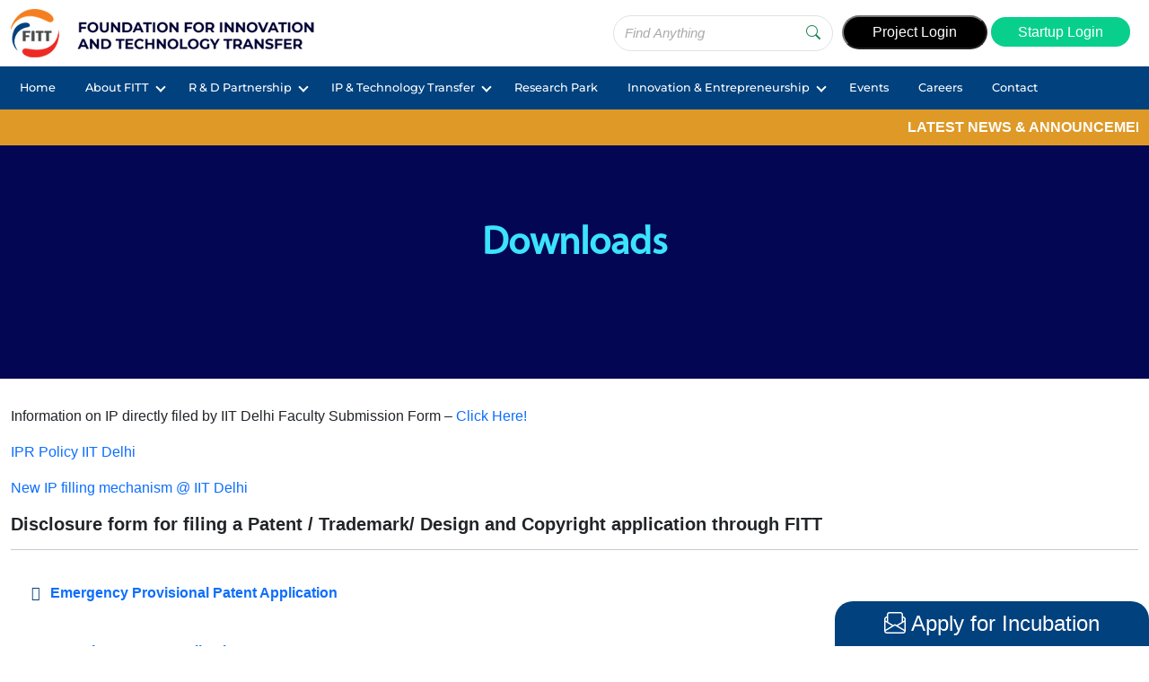

--- FILE ---
content_type: text/html; charset=UTF-8
request_url: http://www.fitt-iitd.in/web/download
body_size: 32871
content:
<!doctype html>
<html lang="en">

<head>
    <!-- Required meta tags -->
    <meta charset="utf-8">
    <meta name="viewport" content="width=device-width, initial-scale=1">
    <title> » Download</title>
    <!-- Google tag (gtag.js) --> 
    <script async src="https://www.googletagmanager.com/gtag/js?id=G-2H5SC147RM"></script> 
    <script> window.dataLayer = window.dataLayer || []; function gtag(){dataLayer.push(arguments);} gtag('js', new Date()); gtag('config', 'G-2H5SC147RM'); </script>
        <!-- Favicons -->
      <link href="assets/images/favicon.png" rel="icon">
    <!-- Bootstrap CSS -->
    <link rel="stylesheet" href="https://cdn.jsdelivr.net/npm/bootstrap-icons@1.10.3/font/bootstrap-icons.css">
    <link href="assets/vendor/bootstrap/css/bootstrap.min.css" rel="stylesheet">
    <link href="assets/css/aos.css" rel="stylesheet">
    <link href="assets/css/theme-style.min.css" rel="stylesheet">
    <link href="assets/css/custom.css" rel="stylesheet">
    <link rel="stylesheet" href="https://cdnjs.cloudflare.com/ajax/libs/font-awesome/6.2.0/css/all.min.css">
    <style>
        .banner-cls img
        {
            margin: auto 0 0 auto;
            display: block;
            width:20%;
            margin-right:4%;
        }
        .banner-cls
        {
            background: #030753;
        }
        .table
          {
              width:75%;
          }
          .download li
          {
              line-height: 2.5rem;
              list-style:none;
          }
          .download li:before
          {
            content: "\f019";
            color: #03417c;
            font-family: FontAwesome;
            display: inline-block;
            margin-left: -1.3em;
            width: 1.3em;
          }
          h5
          {
              font-weight:bold;
          }
    </style>
    <link href="assets/css/responsive.css" rel="stylesheet">
</head>

<body>
    <header>
        <div class="logo-sction">
            <div class="container">
                <div class="logo-row">
                    <div class="item">
                        <a href="home"><img src="assets/images/logo.webp" class="img-fluid logo" alt=""></a>
                    </div>
                    <div class="item">
                        <div class="search-login-row">
                            <div class="item-search">
                                <div class="input-group border rounded-pill">
                                    <input type="search" placeholder="Find Anything" aria-describedby="button-addon3" id="fittsearch" class="form-control bg-none border-0">
                                    <div class="input-group-append border-0">
                                        <button id="button-addon3" type="button" class="btn btn-link text-success"><i class="bi bi-search"></i></button>
                                    </div>
                                </div>
                            </div>
                            <div class="item-login">
                                <button onclick="window.location.href='../ERP/login'" class="btn-login">Project Login</button>
                                <!--<a href="status-check" class="statuscheck btn-login">Register</a>-->
                                <a href="https://fitt.accubate.app/" target="_blank" class="statuscheck btn-login">Startup Login</a>
                            </div>
                        </div>
                        <!--<div class="top-navigation-links">
                            <ul>
                                <li><a href="media">Media</a></li>
                                <li><a href="career">Career</a></li>
                                <li><a href="csr">CSR</a></li>
                            </ul>
                        </div>-->
                    </div>
                </div>
            </div>
        </div>
        <div class="navigation">
            <div class="container">
                <div id="cssmenu">
                    <ul>
                        <li><a href="home">Home</a></li>
                        <li><a href="javascript:void(0)">About FITT</a>
                            <ul>
                                <li><a href="aboutus">About Us</a></li>
                                <li><a href="governance">Governance</a></li>
                                <li><a href="fittteam">FITT Team</a></li>
                                <!--<li><a href="history">History & Mission</a></li>-->
                            </ul>
                        </li>
                        <li><a href="javascript:void(0)">R & D Partnership</a>
                            <ul>
                                <li><a href="contract-r-d">Contract R & D</a></li>
                                <!--<li><a href="consultancy">Consultancy & Services</a></li>-->
                                <li><a href="partners">R&D Partners</a></li>
                                <li><a href="membership">Corporate Membership</a></li>
                                <!--<li><a href="javascript:void(0)">Corporate Membership</a>
                                    <ul>
                                        <li><a href="membership">Register for Membership</a></li>
                                        <li><a href="membership-fees">Membership Fees</a></li>
                                    </ul>
                                </li>-->
                                <li><a href="javascript:void(0)">Professional Development</a>
                                    <ul>
                                        <li><a href="PCR">Courses/Trainings</a></li>
                                        <!--<li><a href="#">Professional Skill Enhancement</a></li>-->
                                        <li><a href="workshop">Workshop | Conferences</a></li>
                                        <li><a href="capacity">Capacity Development</a></li>
                                    </ul>
                                </li>
                            </ul>
                        </li>
                        <li><a href="javascript:void(0)">IP & Technology Transfer</a>
                            <ul>
                                <li><a href="management-ip">Intellectual Property Management</a></li>
                                <li><a href="licensing">Technology Transfer & Licensing</a></li>
                                <li><a target="_blank" href="document/licensing/IPRPolicy-IITD.pdf">IPR Policy IIT Delhi</a></li>
                                <li><a href="latest-filed-ip">Latest Filed IP</a></li>
                                <!--<li><a href="openip">Open IP</a></li>-->
                                <li><a href="compendium">Compendium Of Technologies</a></li>
                            </ul>
                        </li>
                        <li><a href="sciencepark">Research Park</a></li>
                        <li><a href="javascript:void(0)">Innovation & Entrepreneurship</a>
                            <ul>
                                <!--<li><a href="entrepreneurship">Entrepreneurship</a></li>
                                <li><a href="innovation-platform">Innovation Platform</a></li>
                                <li><a href="tbiu">TBIU</a></li>
                                <li><a href="bbif">BBIF</a></li>
                                <li><a href="nidhi-coe">NIDHI-CoE</a></li>
                                <li><a href="atal-incubation-centre">Atal Incubation Centre (AIC)</a></li>
                                <li><a href="startups-innovators">Startups & Innovators</a></li>
                                <li><a href="mentors">Mentors</a></li>-->
                                <li><a href="incubation">Incubation</a></li>
                                <li><a href="javascript:void(0)">Offerings</a>
                                    <ul>
                                        <li><a href="mentors">Mentoring</a></li>
                                        <li><a href="coworkspace">Co-working space & Idea Lounge</a></li>
                                        <li><a href="auditorium">Conference Rooms & Suites</a></li>
                                        <!--<li><a href="laboratories">Laboratories</a></li>-->
                                        <li><a href="jobboard">Startup Job Board</a></li>
                                        <li><a href="serviceprovider">Third-party service providers</a></li>
                                    </ul>
                                </li>
                                <li><a href="javascript:void(0)">Startup Community</a>
                                    <ul>
                                        <li><a href="current-startups">Current Startups</a></li>
                                        <li><a href="graduated-startups">Graduated Startups</a></li>
                                        <li><a href="success-stories">Success Stories</a></li>
                                    </ul>
                                </li>
                                <li><a href="stakeholders">Stakeholders</a></li>
                                <!--<li><a href="programs">Our Programs</a></li>-->
                                <li><a href="programs">Programs</a>
                                    <ul>
                                        <li><a href="fitt-program">FITT</a></li>
                                        <li><a href="government-program">Government</a></li>
                                        <li><a href="corporate-program">Corporate</a></li>
                                    </ul>
                                </li>
                                <li><a href="nidhicoe">Infrastructure</a>
                                    <ul>
                                        <li><a href="nidhicoe">NIDHI CoE</a></li>
                                        <li><a href="bionest">BioNEST</a></li>
                                    </ul>
                                </li>
                                <li><a href="financial-support">Funding</a></li>
                                <li><a href="javascript:void(0)">Schemes/Initiatives</a>
                                    <ul>
                                        <li><a href="atal-incubation-centre">Atal Incubation Centre (AIC)</a></li>
                                        <li><a href="innovation-technolgy">ITTO</a></li>
                                    </ul>
                                </li>
                            </ul>
                        </li>
                        <li><a href="events">Events</a></li>
                        <li><a href="career">Careers</a></li>
                        <li><a href="enquiry">Contact</a></li>
                    </ul>
                </div>
            </div>
        </div>
        <div class="expand-search" style="display:none">
            <div class="expand-search-container">
                <div class="container">
                    <div class="row">
                    <div class="col-lg-3"><img src="assets/images/logo.webp"></div>
                    <div class="col-lg-1"><i class="bi bi-search"></i></div>
                    <div class="col-lg-6" style="position:relative">
                        <input type="search" placeholder="Find Anything" aria-describedby="button-addon3" id="fittexpandsearch" class="form-control bg-none hide-clear">
                        <div class="searchslist searchopenid" id="newevserchid">
        				<ul class="fittservicelist pl-1">
        					<li onclick="window.location.href='aboutus';">About FITT</li>
        					<li onclick="window.location.href='governance';">Governance</li>
        					<li onclick="window.location.href='fittteam';">FITT Team</li>
        					<li onclick="window.location.href='partners';">Partners</li>
        					<li onclick="window.location.href='media';">Media</li>
        					<li onclick="window.location.href='media';">Technologies & Publications</li>
        					<li onclick="window.location.href='career';">Careers</li>
        					<li onclick="window.location.href='csr';">CSR</li>
        					<li onclick="window.location.href='enquiry';">Contact</li>
        					<li onclick="window.location.href='enquiry';">Enquiry</li>
        					<li onclick="window.location.href='contract-r-d';">Contract R & D</li>
        					<li onclick="window.location.href='membership';">Register for Membership</li>
        					<li onclick="window.location.href='membership';">Membership</li>
        					<li onclick="window.location.href='membership';">Membership Fees</li>
        					<li onclick="window.location.href='PCR';">PCR/Trainings</li>
        					<li onclick="window.location.href='PCR';">Trainings</li>
        					<li onclick="window.location.href='workshop';">Workshop | Conferences</li>
        					<li onclick="window.location.href='workshop';">Conferences</li>
        					<li onclick="window.location.href='capacity';">Capacity Development</li>
        					<li onclick="window.location.href='compendium';">Compendium Of Technologies</li>
        					<li onclick="window.location.href='licensing';">Licensing</li>
        					<li onclick="window.location.href='licensing';">Technology Transfer & Licensing</li>
        					<li onclick="window.location.href='licensing';">Technology Transfer</li>
        					<li onclick="window.location.href='latest-filed-ip';">Latest Filed IP</li>
        					<li onclick="window.location.href='sciencepark';">Research and Innovation Park</li>
        					<li onclick="window.location.href='sciencepark';">Science Park</li>
        					<li onclick="window.location.href='infrastructure';">Infrastructure</li>
        					<li onclick="window.location.href='atal-incubation-centre';">Atal Incubation Centre (AIC)</li>
        					<li onclick="window.location.href='mentors';">Mentors</li>
        					<li onclick="window.location.href='innovation-technolgy';">Innovation Technology Transfer Office</li>
        					<li onclick="window.location.href='tides20.php';">TIDE 2.0</li>
        					<li onclick="window.location.href='birac.php';">BIRAC Big</li>
        					<li onclick="window.location.href='birac.php';">Biotechnology Ignition Grant</li>
        					<li onclick="window.location.href='sparsh.php';">SPARSH</li>
        					<li onclick="window.location.href='sparsh.php';">Social Innovation Program for Products</li>
        					<li onclick="window.location.href='sonacomstar.php';">SCIDIP</li>
        					<li onclick="window.location.href='sonacomstar.php';">SONA-COMSTAR</li>
        					<li onclick="window.location.href='sonacomstar.php';">INNOVATION PROGRAM</li>
        					<li onclick="window.location.href='government-program';">Government Program</li>
        					<li onclick="window.location.href='corporate-program';">Corporate Program</li>
        					<li onclick="window.location.href='current-startups';">Current Startups</li>
        					<li onclick="window.location.href='graduated-startups';">Graduated Startups</li>
        					<li onclick="window.location.href='financial-support';">Funding</li>
        					<li onclick="window.location.href='events.php';">Events</li>
        					<li onclick="window.location.href='career';">Careers</li>
        					<li onclick="window.location.href='stakeholders';">Stakeholders</li>
        				</ul>
        			</div>
        			    <i class="bi bi-x closesearchbar"></i>
                    </div>
                    <div class="col-lg-2">
                        <a href="javascript:void(0)" class="btn btn-purple fittsearchbtn">Search</a>
                    </div>
                    </div>
                </div>
            </div>  
        </div>
        <section class="scroll-news">
        <div class="container">
            <div class="scroll-news-row">
                <marquee scrollamount="8" onmouseover="this.stop();" onmouseout="this.start();">
                    <b>LATEST NEWS &amp; ANNOUNCEMENTS -*- </b>
                                        </marquee>
            </div>
        </div>
    </section>
    </header>    <section class="inside-banner-section">
        <div class="page-title">
            <div class="container">
                <h1>Downloads</h1>
            </div>
        </div>
        <div class="banner-cls">
        <!--<img src="assets/images/banner/download.png" class="img-fluid" alt="">-->
        </div>
    </section>

    <!-- -------------Inside content strat here -->

    <section class="tbi-programe">
        <div class="container">
            <div class="row">
		    <div class="col-xl-12 col-lg-12 col-md-12 col-sm-12 col-12">
            <p>Information on IP directly filed by IIT Delhi Faculty Submission Form –&nbsp;<a href="document/Download/INFORMATION-ON-IP.doc" target="_blank" rel="noreferrer noopener">Click Here!</a></p>
            <p><a href="document/Download/IPRPolicy-IITD.pdf" target="_blank" rel="noreferrer noopener">IPR Policy IIT Delhi</a></p>
            <p><a href="document/Download/Intellectual-Property-Protection-Mechanism.pdf" target="_blank" rel="noreferrer noopener">New IP filling mechanism @ IIT Delhi</a></p>
            <h5>Disclosure form for filing a Patent / Trademark/ Design and Copyright application through FITT</h5>
            <hr class="wp-block-separator">
            <ul class="download">
                <li><a rel="noreferrer noopener" href="document/Download/Annex-A-1-Disclosure-form-for-registration-of-Provisional-Patent-at-IIT-Delhi.doc" target="_blank"><strong>Emergency Provisional Patent Application</strong></a></li>
                <li><a rel="noreferrer noopener" href="document/Download/Annex-A-2-Disclosure-form-for-registration-of-Patent-at-IIT-Delhi.doc" target="_blank"><strong>Complete&nbsp;Patent Application</strong></a></li>
                <li><a rel="noreferrer noopener" href="document/Download/Annex-B-Disclosure-form-for-filing-a-Trademark-application-through-FITT.doc" target="_blank"><strong>Trademark Application</strong></a></li>
                <li><a rel="noreferrer noopener" href="document/Download/Annex-C-Disclosure-form-for-registration-of-Design-application-at-IIT-Delhi.doc" target="_blank"><strong>Industrial Design Application</strong></a></li>
                <li><a rel="noreferrer noopener" href="document/Download/Annex-D-Disclosure-form-for-filing-a-Copyright-application-through-FITT.doc" target="_blank"><strong>Copyright Application</strong></a></li>
                </ul>
            <p><strong>Copyright Application Directly Filed By IIT Delhi Faculty</strong> –&nbsp;<a rel="noreferrer noopener" href="document/Download/INFORMATION-ON-Copyright-registered.pdf" target="_blank">Click Here!</a></p>
            <h5>Expression of Interest for Tenancy – Brochure and Form</h5>
            <hr class="wp-block-separator">
            <ul class="download"><li><a rel="noreferrer noopener" href="document/Download/IITD-TPS-Brochure.pdf" target="_blank">Download IITD TechnoPark Brochure</a></li><li><a rel="noreferrer noopener" href="document/Download/EOI-IITD-TPS.pdf" target="_blank">Download EOI IITD TechnoPark Form</a></li><li><a rel="noreferrer noopener" href="document/Download/5-2.pdf" target="_blank">Rates for Science Parks</a></li><li><a rel="noreferrer noopener" href="document/Download/EoI_revised IIT Delhi Research and Innovation Park.pdf" target="_blank">EoI for IIT Delhi Research and Innovation Park </a></li><li><a href="document/Download/RI Park charges.pdf" target="_blank" rel="noreferrer noopener">Rates for R&amp;I Park Common Space</a></li></ul>
            <h5>Download Proposal for Technology Development Projects Form</h5>
            <hr class="wp-block-separator">
            <ul class="download">
                <li><a href="document/Download/guidelines.pdf" target="_blank" rel="noreferrer noopener">Guidelines for Handling Technology Development (Including Retainership) Proposals</a></li>
                <li><a href="document/Download/completion.pdf" target="_blank" rel="noreferrer noopener">Completion Report of Technology Development</a></li>
                <li><a href="document/Download/Revision-consult-norm.doc" target="_blank" rel="noreferrer noopener">Download Revised Consultancy Instruction Document</a></li>
                <li><a href="document/Download/FITT-CONSULTANCY-FORM-2017.doc" target="_blank" rel="noreferrer noopener">Consultancy Form – FITT</a></li>
                <li><a href="document/Download/completion.pdf" target="_blank" rel="noreferrer noopener">Completion Form</a></li>
                <li><a href="document/Download/Store And Purchase Procedure_organized.pdf" target="_blank" rel="noreferrer noopener">FITT Purchase Policy</a></li>
                <li>Standard terms and conditions of contract for consultancy projects</li>
                </ul>
            <p>TBIU Application Form –&nbsp;<a href="document/entrepreneurship/TBIU-APPLICATION-FORM.pdf" target="_blank" rel="noreferrer noopener">Download Form</a></p>
            <h5>Download HRD Guidelines and Form</h5>
            <hr class="wp-block-separator">
            <ul class="download"><li><a href="document/Download/hrd_Guidelines.doc" target="_blank" rel="noreferrer noopener">HRD Programme guidelines through FITT</a></li><li><a href="document/Download/hrd-form1.doc" target="_blank" rel="noreferrer noopener">HRD Forms through FITT</a></li><li><a href="document/Download/Certificate_1.doc" target="_blank" rel="noreferrer noopener">Certificate Forms through FITT</a></li></ul>
            <h5>Previous EoIs</h5>
            <hr class="wp-block-separator">
            <p>Inviting EoI – Ancillary Contract for I-TEC, Sonipat –&nbsp;<a href="document/Download/EoI-Ancillary-Contract.pdf" target="_blank" rel="noreferrer noopener">Click Here!</a></p>
            <p>Inviting EoI- Vehicle Contract for I-TEC, Sonipat –&nbsp;<a href="document/Download/EoI-Vehicle-Contract.pdf" target="_blank" rel="noreferrer noopener">Click Here!</a></p>
            <p>Inviting EoI- House Keeping Contract For I-TEC, Sonipat –&nbsp;<a rel="noreferrer noopener" href="document/Download/EoI-House-Keeping-Contract.pdf" target="_blank">Click Here!</a></p>
            <p>Request for Proposals- Short film –&nbsp;<a href="document/Download/RFP-Jan-23.pdf" target="_blank" rel="noreferrer noopener">Click Here!</a></p>
            <p>Call for Proposals-Batch of 1969 Innovation Fellow Award (2020) –&nbsp;<a href="document/Download/Batch-of-1969-Innovation-Fellow-Award.pdf" target="_blank" rel="noreferrer noopener">Click Here!</a></p>
            <p>Notice Inviting Quotation Bioreactor for Mammalian Cell Culture –&nbsp;<a href="document/Download/NIQ-Bioreactor-FITT.pdf" target="_blank" rel="noreferrer noopener">Click Here!</a></p>
            <p>Notice Inviting Quotations for supply of computer equipment/accessories –&nbsp;<a href="document/Download/NIQ-Comptuer-GCRF-project.pdf" target="_blank" rel="noreferrer noopener">Click Here!</a></p>
            <p>Inviting EoI for supply of various goods and services –&nbsp;<a href="document/Download/EOI-Oct-21.pdf" target="_blank" rel="noreferrer noopener">Click Here!</a></p>
            <p>Notice inviting quotations for Embedded electronics for quadrant detector –&nbsp;<a href="document/Download/Embedded_Electronics_new.pdf" target="_blank" rel="noreferrer noopener">Click Here!</a></p>
            <p>Inviting EOI for hosting ISCRE26 Conference from December 6th to 9th, 2020 –&nbsp;<a href="document/Download/EoI_ISCRE2020_Final_06August2019.pdf" target="_blank" rel="noreferrer noopener">Click Here!</a></p>
            <p>Inviting quotations for Quadrant detector –&nbsp;<a href="document/Download/Quadrant_detector_new.pdf" target="_blank" rel="noreferrer noopener">Click Here!</a></p>
            		</div><!--column-->
            	 </div>	
        </div>
    </section>

    <!-- -------------Inside content end here -->


    <footer>
        <div class="container">
            <div class="footer-row">
                <div class="footer-item">
                    <fieldset>
                        <legend>
                            <h4>Contact Us</h4>
                        </legend>
                        <p><img style="width:100px" src="assets/images/Transparent-FITT-Logo-2-1-297x300.png" alt=""></p>
                        <p>
                            <h6>Foundation for Innovation and Technology Transfer (FITT)</h6>
                            Indian Institute of Technology, Delhi, Hauz Khas,
                            New Delhi - 110 016, India
                        </p>
                        <div class="contact-list">
                            <ul>
                                <li><span><i class="bi bi-telephone-outbound"></i></span></li>
                                <li>+91 11 2685 7762, 2659 7167, 2659 7164,
                                    2659 7289, 2659 7153, 2658 1013</li>
                                <li><span><i class="bi bi-printer"></i></span></li>
                                <li>+91 11 2685 1169</li>
                                <li><span><i class="bi bi-envelope"></i></span></li>
                                <li><a href="mailto:mdfitt@gmail.com">mdfitt@gmail.com</a></li>
                            </ul>
                        </div>
                    </fieldset>
                </div>
                <div class="footer-item">
                    <h4>Useful Links</h4>
                    <ul>
                        <li><a target="_blank" href="https://home.iitd.ac.in/">IIT Delhi</a></li>
                        <li><a href="innovation-technolgy">Innovation Technology Transfer Office (i-TTO)</a></li>
                        <li><a href="atal-incubation-centre">Atal Incubation Centre</a></li>
                        <li><a href="startupindia">Startup India</a></li>
                        <li><a target="_blank" href="https://www.iitdalumni.com/">IIT Delhi Alumni</a></li>
                        <li><a href="download">Downloads</a></li>
                        <li><a href="niq-archive">Tender Archive</a></li>
                        <li><a href="privacy">Privacy Policy</a></li>
                        <li><a href="paymentpolicy">Payment Cancellation Policy</a></li>
                        <li><a href="terms-conditions">Terms & Conditions</a></li>
                        <li><a href="nidhicoe">NIDHI-CoE</a></li>
                    </ul>
                </div>
                <div class="footer-item">
                    <h4>Quick Links</h4>
                    <ul>
                        <li><a href="home">Home</a></li>
                        <li><a href="aboutus">About Us</a></li>
                        <li><a href="media">Technologies & Publications</a></li>
                        <li><a href="career">Careers</a></li>
                        <li><a href="partners">Partners</a></li>
                        <li><a href="csr">CSR</a></li>
                        <li><a href="contact">Contact</a></li>
                        <li><a href="../ERP/login">Project Login</a></li>
                        <li><a target="_blank" href="https://fitt.accubate.app/">Startup Login</a></li>
                        <li><a target="_blank" href="https://www.fieldcloud.in/Ticketing/SuperAdmin_login.php">Tech Support</a></li>
                    </ul>
                </div>
                <div class="footer-item">
                    <h4>Social</h4>
                    <ul>
                        <li><a target="_blank" href="https://www.facebook.com/tbiu.fitt"><i class="bi bi-facebook"></i></a></li>
                        <li><a target="_blank" href="https://twitter.com/fitt_iitd"><i class="bi bi-twitter"></i></a></li>
                        <!--<li><a target="_blank" href="http://bitly.ws/BT6N"><i class="bi bi-linkedin"></i></a></li>-->
                        <li><a target="_blank" href="https://www.linkedin.com/company/fittiitdelhi/mycompany/"><i class="bi bi-linkedin"></i></a></li>
                    </ul>
                </div>
            </div>
        </div>
        <hr>
        <div class="text-center">© 2022 Foundation For Innovation And Technology Transfer - IIT DELHI. All Rights
            Reserved by FITT. Enabled By <a target='_blank' class="company-cls" href="https://b2llab.in/website/">B2L</a>. </div>
    </footer>

        
    <div class="chat-box">
        <a href="https://fitt.accubate.app/ext/form/3403/1/apply" target="_blank" class="btn-send-message"> <i class="bi bi-envelope-paper"></i> <span class="send-msg-cls">Apply for Incubation</span> </a>
    </div>
    

    <script src="assets/vendor/jquery/jquery-3.6.3.min.js"></script>
    <!-- Option 1: Bootstrap Bundle with Popper -->
    <script src="assets/vendor/bootstrap/js/bootstrap.bundle.min.js"></script>
    <script src="assets/js/aos.js"></script>
    <script src="assets/js/menu-script.js"></script>
    <script src="assets/js/jquery.waypoints.min.js"></script>
    <script src="assets/js/jquery.countup.js"></script>
    <script src="assets/js/custome-script.js"></script>
    <script>
        $('#fittsearch').click(function () {
        	/*$(".searchslist").addClass("show");
        	var valThis = this.value.toLowerCase(),
        		lenght  = this.value.length;
        
        	$('.fittservicelist > li').each(function () {		
        		var text  = $(this).text(),
        			textL = text.toLowerCase(),
        			htmlR = '<b>' + text.substr(0, lenght) + '</b>' + text.substr(lenght);
        		(textL.indexOf(valThis) == 0) ? $(this).html(htmlR).show() : $(this).hide();
        	});*/
        	$(".expand-search").show();
        });
        
        $('#fittexpandsearch').keyup(function () {
        	$(".searchslist").addClass("show");
        	var valThis = this.value.toLowerCase(),
        		lenght  = this.value.length;
        
        	$('.fittservicelist > li').each(function () {		
        		var text  = $(this).text(),
        			textL = text.toLowerCase(),
        			htmlR = '<b>' + text.substr(0, lenght) + '</b>' + text.substr(lenght);
        		(textL.indexOf(valThis) == 0) ? $(this).html(htmlR).show() : $(this).hide();
        	});
        });
        
        
        document.getElementById("fittsearch").addEventListener("search", function(event) {
              $(".searchopenid").removeClass("show");  
            });
        document.getElementById("fittexpandsearch").addEventListener("search", function(event) {
              $(".searchopenid").removeClass("show");  
            });
            
            
            $("body").click(function(event) {
        		var sPath = window.location.pathname;
        		var sPage = sPath.substring(sPath.lastIndexOf('/') + 1);
        			if ($(event.target).attr('id') != 'fittsearch' || $(event.target).attr('id') != 'newevserchid')
        			{
        				$(".searchopenid").removeClass("show");
        			}
        			else
        			{
        				$(".searchopenid").addClass("show");
        			}	
	        });
	        
	       /* $(".opendropdown").hover(function(){
	            
	            if($(this).hasClass( "rdpartnership" ))
	            {
	                $(".mega-dropdown-rdpartnership-menu").show();
	            }
	            else
	            {
	                $(".mega-dropdown-rdpartnership-menu").hide();
	            }
	            
	        });*/
	        
	        $(".opendropdown").mouseenter(function(){
                if($(this).hasClass( "rdpartnership" ))
	            {
	                $(".mega-dropdown-rdpartnership-menu").show();
	                $(".rdpartnership .bi-chevron-right").addClass("bi-chevron-down");
	                $(".rdpartnership .bi-chevron-right").removeClass("bi-chevron-right");
	            }
	            else
	            {
	                $(".mega-dropdown-rdpartnership-menu").hide();
	            }
             });
            
              $(".mega-dropdown-rdpartnership-menu").mouseleave(function(){
                    $(".mega-dropdown-rdpartnership-menu").hide();
                    $(".rdpartnership .bi-chevron-down").addClass("bi-chevron-right");
	                $(".rdpartnership .bi-chevron-down").removeClass("bi-chevron-down");
              });
              
              $('.closesearchbar').click(function () {
                 $(".expand-search").hide(); 
              });
             
             
             $('.fittsearchbtn').click(function () {
                 var parameter=$("#fittexpandsearch").val();
                 if(parameter!="")
                 {
                     window.location.href="search.php?k="+parameter;
                 }
             });
    </script>
    
    
    
    </body>

</html>

--- FILE ---
content_type: text/css
request_url: http://www.fitt-iitd.in/web/assets/css/theme-style.min.css
body_size: 23626
content:
@font-face{font-family:'Montserrat-Black';src:url(../fonts/Montserrat-Black.ttf)}@font-face{font-family:'Montserrat-Medium';src:url(../fonts/Montserrat-Medium.ttf)}body{font-family:'Montserrat-Medium';padding-top:122px}.chat-box{position:fixed;bottom:0;right:0;z-index:100;width:350px}.chat-box .btn-send-message{background-color:#00417e;width:100%;display:block;text-align:center;color:var(--bs-white);text-decoration:none;border-top-left-radius:20px;border-top-right-radius:20px;padding:7px 0px;font-size:1.5rem}.chat-box .btn-send-message .bi-x{margin-right:5px;float:right}.chat-box .message-form{padding:15px;background-color:var(--bs-light);display:none}:root{--bs-blue: #0d6efd;--bs-indigo: #6610f2;--bs-purple: #6f42c1;--bs-pink: #d63384;--bs-red: #dc3545;--bs-orange: #fd7e14;--bs-yellow: #ffc107;--bs-green: #198754;--bs-teal: #20c997;--bs-cyan: #0dcaf0;--bs-white: #fff;--bs-gray: #6c757d;--bs-gray-dark: #343a40;--bs-primary: #2569a9;--bs-secondary: #6c757d;--bs-success: #198754;--bs-info: #0dcaf0;--bs-warning: #ffc107;--bs-danger: #dc3545;--bs-light: #f8f9fa;--bs-dark: #212529;--bs-font-sans-serif: system-ui, -apple-system, "Segoe UI", Roboto, "Helvetica Neue", Arial, "Noto Sans", "Liberation Sans", sans-serif, "Apple Color Emoji", "Segoe UI Emoji", "Segoe UI Symbol", "Noto Color Emoji";--bs-font-monospace: SFMono-Regular, Menlo, Monaco, Consolas, "Liberation Mono", "Courier New", monospace;--bs-gradient: linear-gradient(180deg, rgba(255, 255, 255, 0.15), rgba(255, 255, 255, 0))}#cssmenu,#cssmenu ul,#cssmenu ul li,#cssmenu ul li a,#cssmenu #menu-button{margin:0;padding:0;border:0;list-style:none;line-height:1;display:block;position:relative;-webkit-box-sizing:border-box;box-sizing:border-box}#cssmenu:after,#cssmenu>ul:after{content:".";display:block;clear:both;visibility:hidden;line-height:0;height:0}#cssmenu #menu-button{display:none}#cssmenu{width:auto;font-family:'Montserrat-Medium';line-height:1;position:relative;z-index:100}#cssmenu>ul>li{float:left}#cssmenu.align-center>ul{font-size:0;text-align:center}#cssmenu.align-center>ul>li{display:inline-block;float:none}#cssmenu.align-center ul ul{text-align:left}#cssmenu.align-right>ul>li{float:right}#cssmenu.align-right ul ul{text-align:right}#cssmenu>ul>li>a{padding:5px 21px;margin:10px 0px;font-size:1rem;line-height:18px;text-decoration:none;color:#fff;-webkit-transition:color .2s ease;transition:color .2s ease}#cssmenu>ul>li>a:nth-child(8){border:0px}#cssmenu>ul>li:hover>a,#cssmenu>ul>li.active>a{color:#fee7b1}#cssmenu>ul>li.has-sub>a{padding-right:29px}#cssmenu>ul>li.has-sub>a::after{position:absolute;top:5px;right:10px;width:8px;height:8px;border-bottom:2px solid #fff;border-right:2px solid #fff;content:"";-webkit-transform:rotate(45deg);transform:rotate(45deg);-webkit-transition:border-color 0.2s ease;transition:border-color 0.2s ease}#cssmenu>ul>li.has-sub:hover>a::after{border-color:#fee7b1}#cssmenu ul ul{position:absolute;left:-9999px}#cssmenu li:hover>ul{left:auto}#cssmenu.align-right li:hover>ul{right:0}#cssmenu ul ul ul{margin-left:100%;top:0}#cssmenu.align-right ul ul ul{margin-left:0;margin-right:100%}#cssmenu ul ul li{background-color:#ee2a25de;-webkit-transition:height .2s ease;transition:height .2s ease;white-space:nowrap;font-size:0.9rem}#cssmenu ul ul li a{padding:15px 30px;text-decoration:none;color:var(--bs-white);-webkit-transition:color .2s ease;transition:color .2s ease}#cssmenu ul ul li:hover>a,#cssmenu ul ul li a:hover{color:#fee7b1}#cssmenu ul ul li.has-sub>a::after{position:absolute;top:17px;right:10px;width:8px;height:8px;border-bottom:1px solid #fff;border-right:1px solid #fff;content:"";-webkit-transform:rotate(-45deg);transform:rotate(-45deg);-webkit-transition:border-color 0.2s ease;transition:border-color 0.2s ease}#cssmenu.align-right ul ul li.has-sub>a::after{right:auto;left:10px;border-bottom:0;border-right:0;border-top:1px solid #dddddd;border-left:1px solid #dddddd}#cssmenu ul ul li.has-sub:hover>a::after{border-color:#fee7b1}@media all and (max-width: 991px), only screen and (-webkit-min-device-pixel-ratio: 2) and (max-width: 1024px), only screen and (min--moz-device-pixel-ratio: 2) and (max-width: 1024px), only screen and (min-device-pixel-ratio: 2) and (max-width: 1024px), only screen and (min-resolution: 192dpi) and (max-width: 1024px), only screen and (min-resolution: 2dppx) and (max-width: 1024px){#cssmenu{width:100%}#cssmenu ul{width:100%;display:none}#cssmenu.align-center>ul,#cssmenu.align-right ul ul{text-align:left}#cssmenu ul li,#cssmenu ul ul li,#cssmenu ul li:hover>ul>li{width:100%;height:auto;border-top:1px solid rgba(255,255,255,0.15)}#cssmenu ul li a,#cssmenu ul ul li a{width:100%}#cssmenu>ul>li,#cssmenu.align-center>ul>li,#cssmenu.align-right>ul>li{float:none;display:block}#cssmenu ul ul li a{padding:12px 33px;font-size:13px;color:#fff;background:none}#cssmenu ul ul li a::before{content:'>>';position:absolute;top:12px;left:12px;display:block;color:#ca7171}#cssmenu ul ul li:hover>a,#cssmenu ul ul li a:hover{color:#000000}#cssmenu ul ul ul li a{padding-left:40px}#cssmenu ul ul,#cssmenu ul ul ul{position:relative;left:0;right:auto;width:100%;margin:0}#cssmenu>ul>li.has-sub>a::after,#cssmenu ul ul li.has-sub>a::after{display:none}#menu-line{display:none}#cssmenu #menu-button{display:block;padding:15px 20px;color:#fff;cursor:pointer;font-size:12px;text-transform:uppercase}#cssmenu #menu-button::after{content:'';position:absolute;top:15px;right:20px;display:block;width:15px;height:2px;background:#fff}#cssmenu #menu-button::before{content:'';position:absolute;top:20px;right:20px;display:block;width:15px;height:7px;border-top:2px solid #fff;border-bottom:2px solid #fff}#cssmenu .submenu-button{position:absolute;z-index:10;right:0;top:0;display:block;border-left:1px solid rgba(255,255,255,0.15);height:36px;width:52px;cursor:pointer}#cssmenu .submenu-button::after{content:'';position:absolute;top:13px;left:26px;display:block;width:1px;height:11px;background:#fff;z-index:99}#cssmenu>ul>li>a{padding:11px 23px;margin:0;font-size:14px;text-decoration:none;text-transform:uppercase;color:#fff;-webkit-transition:color .2s ease;transition:color .2s ease;border-right:0px}#cssmenu .submenu-button::before{content:'';position:absolute;left:21px;top:18px;display:block;width:11px;height:1px;background:#fff;z-index:99}#cssmenu .submenu-button.submenu-opened:after{display:none}}header{position:fixed;z-index:100;-webkit-transition:all 5s;transition:all 5s;width:100%;top:0}header .logo-sction{padding:10px 0px;background-color:var(--bs-white)}header .logo-sction .logo-row{display:-ms-grid;display:grid;-ms-grid-columns:1fr 300px 110px;grid-template-columns:1fr 300px 110px;grid-gap:20px;-webkit-box-align:center;-ms-flex-align:center;align-items:center}header .logo-sction .logo-row .btn-login{background-color:#000;color:#fff;border-radius:50px;padding:5px 30px;width:100%}header .logo-sction .item .logo{-webkit-transition:all 0.5s;transition:all 0.5s}header .logo-sction .item:nth-child(2) .form-control{background-color:transparent}header .logo-sction .item:nth-child(2) .form-control:focus{-webkit-box-shadow:none;box-shadow:none}header .logo-sction .item:nth-child(2) .form-control-underlined{border-width:0;border-bottom-width:1px;border-radius:0;padding-left:0}header .logo-sction .item:nth-child(2) .form-control::-webkit-input-placeholder{font-size:0.95rem;color:#aaa;font-style:italic}header .logo-sction .item:nth-child(2) .form-control:-ms-input-placeholder{font-size:0.95rem;color:#aaa;font-style:italic}header .logo-sction .item:nth-child(2) .form-control::-ms-input-placeholder{font-size:0.95rem;color:#aaa;font-style:italic}header .logo-sction .item:nth-child(2) .form-control::placeholder{font-size:0.95rem;color:#aaa;font-style:italic}header .navigation{background-color:#00417e}header .navigation .container-fluid{padding:0px 100px;display:-ms-grid;display:grid;justify-items:center}.fixed-header{position:fixed}@media only screen and (max-width: 1680px) and (min-width: 1050px){header .navigation .container-fluid{padding:0px 50px}#cssmenu>ul>li>a{font-size:0.8rem}}@media only screen and (max-width: 1440px) and (min-width: 900px){#cssmenu>ul>li>a{padding:5px 15px}#cssmenu>ul>li>a{font-size:0.8rem}header .navigation .container-fluid{padding:0px 0}}@media only screen and (max-width: 991px){footer .footer-row{-ms-grid-columns:1fr;grid-template-columns:1fr}header .logo-sction .logo-row{-ms-grid-columns:1fr 1fr;grid-template-columns:1fr 1fr}header .logo-sction .logo-row .item:nth-child(2){display:none}header .logo-sction .item .logo{height:auto !important}header .logo-sction .logo-row .btn-login{background-color:#000;color:#fff;border-radius:50px;padding:5px 30px;width:100%;font-size:0.8rem}}.home-banner-slider{position:relative}.home-banner-slider .carousel-control-next,.home-banner-slider .carousel-control-prev{width:10%}.home-banner-slider .carousel-control-next-icon,.home-banner-slider .carousel-control-prev-icon{display:inline-block;width:3rem;height:3rem;background-repeat:no-repeat;background-position:50%;background-size:100% 100%;background-color:black;border-radius:100%;padding:0}.scroll-news{background-color:#df9926;padding:8px 0px}.scroll-news .scroll-news-row{display:-ms-grid;display:grid;-ms-grid-columns:390px 1fr;grid-template-columns:390px 1fr;color:#fff;-webkit-box-align:center;-ms-flex-align:center;align-items:center}.scroll-news .scroll-news-row .item:nth-child(1){font-size:1.2rem;text-transform:uppercase}.scroll-news .scroll-news-row .item:nth-child(2) a{color:var(--bs-red)}.counter-section{padding:30px 0px}.counter-section .couter-row{display:-ms-grid;display:grid;-ms-grid-columns:(1fr)[5];grid-template-columns:repeat(5, 1fr);grid-gap:106px}.counter-section .couter-row .item{font-size:calc(12px + (16 - 12) * (100vw - 320px) / (1920 - 320));text-align:center}.counter-section .couter-row .item h3{font-size:calc(20px + (30 - 20) * (100vw - 320px) / (1920 - 320));font-family:'Montserrat-Black'}.counter-section .couter-row .item:nth-child(1) h3{color:#2988cb}.counter-section .couter-row .item:nth-child(2) h3{color:#5fba32}.counter-section .couter-row .item:nth-child(3) h3{color:#df9926}.counter-section .couter-row .item:nth-child(4) h3{color:#ce680e}.rdpartnership-section{background:var(--bs-yellow)}.rdpartnership-section .rd-partnership-row{display:-ms-grid;display:grid;-ms-grid-columns:1fr 1fr;grid-template-columns:1fr 1fr;grid-gap:100px;-webkit-box-align:center;-ms-flex-align:center;align-items:center}.rdpartnership-section .rd-partnership-row .item-content{padding-right:310px;color:var(--bs-white)}.rdpartnership-section .rd-partnership-row .item-content h2{font-size:calc(30px + (50 - 30) * (100vw - 320px) / (1920 - 320));color:#fff;text-align:left;margin-bottom:20px;font-family:'Montserrat-Black'}.rdpartnership-section .rd-partnership-row .item-content .btn-explore{background-color:#000;color:#fff;padding:12px 30px;text-decoration:none}.rdpartnership-section .rd-partnership-row .item-content .partnership-list{margin-top:70px;display:-ms-grid;display:grid;-ms-grid-columns:(1fr)[2];grid-template-columns:repeat(2, 1fr);grid-gap:30px;row-gap:2px}.rdpartnership-section .rd-partnership-row .item-content .partnership-list .item{border:1px solid var(--bs-white);padding:5px 10px;-webkit-transition:all 0.5s;transition:all 0.5s}.rdpartnership-section .rd-partnership-row .item-content .partnership-list .item a{color:var(--bs-white);text-decoration:none;display:block}.rdpartnership-section .rd-partnership-row .item-content .partnership-list .item:hover{background-color:var(--bs-red)}.ip-licensing-section{background-color:#3bc689;padding:70px 0px}.ip-licensing-section .licensing-row{display:-ms-grid;display:grid;-ms-grid-columns:1fr 1fr;grid-template-columns:1fr 1fr;grid-gap:100px;-webkit-box-align:center;-ms-flex-align:center;align-items:center}.ip-licensing-section .licensing-row .item-content h2{font-size:calc(30px + (50 - 30) * (100vw - 320px) / (1920 - 320));color:#000;text-align:left;margin-bottom:20px;font-family:'Montserrat-Black'}.ip-licensing-section .licensing-row .item-content .btn-explore{background-color:#fff;color:#000;padding:12px 30px;text-decoration:none}.ip-licensing-section .licensing-row .item-content .licensing-list{margin-top:70px;display:-ms-grid;display:grid;-ms-grid-columns:(1fr)[2];grid-template-columns:repeat(2, 1fr);grid-gap:30px;row-gap:2px}.ip-licensing-section .licensing-row .item-content .licensing-list .item{border:1px solid var(--bs-dark);padding:5px 10px;-webkit-transition:all 0.5s;transition:all 0.5s}.ip-licensing-section .licensing-row .item-content .licensing-list .item a{color:var(--bs-dark);text-decoration:none;display:block}.ip-licensing-section .licensing-row .item-content .licensing-list .item:hover{background-color:var(--bs-yellow)}.research-park{padding:70px 0px;background-color:#e7fdfc}.research-park .research-park-row{display:-ms-grid;display:grid;-ms-grid-columns:1fr 1fr;grid-template-columns:1fr 1fr;grid-gap:50px}.research-park .research-park-row .item-img{display:-ms-grid;display:grid;-ms-grid-columns:(1fr)[3];grid-template-columns:repeat(3, 1fr);grid-gap:2px}.research-park .research-park-row .item-img .item:nth-child(1){grid-column:1/-1}.research-park .research-park-row .item-content h2{font-size:calc(30px + (50 - 30) * (100vw - 320px) / (1920 - 320));color:#000;text-align:left;margin-bottom:20px;font-family:'Montserrat-Black'}.research-park .research-park-row .item-content .btn-explore{background-color:#3bc689;color:#000;padding:12px 30px;text-decoration:none}.research-park .research-park-row .item-content .amenities-box{margin-top:70px}.research-park .research-park-row .item-content .amenities-box h5{font-family:'Montserrat-Black'}.research-park .research-park-row .item-content .amenities-box .amenities-list{display:-ms-grid;display:grid;-ms-grid-columns:(1fr)[2];grid-template-columns:repeat(2, 1fr);grid-gap:30px;row-gap:2px}.research-park .research-park-row .item-content .amenities-box .amenities-list .item{border:1px solid var(--bs-dark);padding:5px 10px;-webkit-transition:all 0.5s;transition:all 0.5s}.research-park .research-park-row .item-content .amenities-box .amenities-list .item a{color:var(--bs-dark);text-decoration:none}.research-park .research-park-row .item-content .amenities-box .amenities-list .item:hover{background-color:var(--bs-success)}.research-park .research-park-row .item-content .amenities-box .amenities-list .item:hover a{color:var(--bs-white)}.innovation-entrepreneurship-section{background:var(--bs-primary);color:var(--bs-white);overflow:hidden}.innovation-entrepreneurship-section .innovation-entrepreneurship-section-row{display:-ms-grid;display:grid;-ms-grid-columns:1fr 1fr;grid-template-columns:1fr 1fr;grid-gap:100px;-webkit-box-align:center;-ms-flex-align:center;align-items:center}.innovation-entrepreneurship-section .innovation-entrepreneurship-section-row .item-content{padding-left:305px}.innovation-entrepreneurship-section .innovation-entrepreneurship-section-row .item-content h2{font-size:calc(30px + (50 - 30) * (100vw - 320px) / (1920 - 320));color:var(--bs-white);text-align:left;margin-bottom:20px;font-family:'Montserrat-Black'}.innovation-entrepreneurship-section .innovation-entrepreneurship-section-row .item-content .btn-explore{background-color:var(--bs-dark);color:var(--bs-white);padding:12px 30px;text-decoration:none}.innovation-entrepreneurship-section .innovation-entrepreneurship-section-row .item-content .incubators-list{margin-top:70px}.innovation-entrepreneurship-section .innovation-entrepreneurship-section-row .item-content .incubators-list h5{font-family:'Montserrat-Black';letter-spacing:1px;margin-bottom:15px}.innovation-entrepreneurship-section .innovation-entrepreneurship-section-row .item-content .incubators-list ul{padding:0px;margin:0px;list-style-type:none}.innovation-entrepreneurship-section .innovation-entrepreneurship-section-row .item-content .incubators-list ul li{padding:5px;border:1px solid var(--bs-white);margin:4px 0px;-webkit-transition:all 0.5s;transition:all 0.5s}.innovation-entrepreneurship-section .innovation-entrepreneurship-section-row .item-content .incubators-list ul li:hover{background-color:var(--bs-dark)}.itt-section{background-image:url(../images/iitbg1.webp);color:var(--bs-white);padding:250px 0px}.itt-section .container{display:-ms-grid;display:grid;justify-items:end}.itt-section .container .iit-content{width:500px}.itt-section .container .iit-content h2{font-size:calc(30px + (50 - 30) * (100vw - 320px) / (1920 - 320));color:var(--bs-white);text-align:left;margin-bottom:20px;font-family:'Montserrat-Black'}.itt-section .container .iit-content .btn-explore{background-color:var(--bs-white);color:var(--bs-dark);padding:12px 30px;text-decoration:none}.course-section{padding:70px 0px;background-color:#94b122;color:var(--bs-white)}.course-section .course-row{display:-ms-grid;display:grid;-ms-grid-columns:500px 1fr;grid-template-columns:500px 1fr;grid-gap:100px;-webkit-box-align:center;-ms-flex-align:center;align-items:center}.course-section .course-row .item-content h2{font-size:calc(30px + (50 - 30) * (100vw - 320px) / (1920 - 320));color:var(--bs-white);text-align:left;margin-bottom:20px;font-family:'Montserrat-Black'}.course-section .course-row .item-content .btn-explore{background-color:var(--bs-dark);color:var(--bs-white);padding:12px 30px;text-decoration:none}.course-section .course-row .item-content .glimpse-course-list{margin-top:70px}.course-section .course-row .item-content .glimpse-course-list h5{font-family:'Montserrat-Black';letter-spacing:1px}.course-section .course-row .item-content .glimpse-course-list ul{padding:0px;margin:0px;list-style-type:none}.course-section .course-row .item-content .glimpse-course-list ul li{padding:5px 15px;background-color:var(--bs-white);color:var(--bs-dark);margin:4px 0px;-webkit-transition:all 0.5s;transition:all 0.5s}.course-section .course-row .item-content .glimpse-course-list ul li:hover{background-color:var(--bs-red);color:var(--bs-white)}@media only screen and (max-width: 1680px) and (min-width: 1050px){#cssmenu>ul>li>a{padding:5px 15px}}@media only screen and (max-width: 1600px) and (min-width: 900px){.rdpartnership-section .rd-partnership-row .item-content{padding-right:160px}.innovation-entrepreneurship-section .innovation-entrepreneurship-section-row .item-content{padding-left:160px}}@media only screen and (max-width: 1440px) and (min-width: 900px){.rdpartnership-section .rd-partnership-row .item-content{padding-right:80px}.innovation-entrepreneurship-section .innovation-entrepreneurship-section-row .item-content{padding-left:80px}.itt-section{padding:130px 0px;background-size:100%}.itt-section .container .iit-content{width:550px}}@media only screen and (max-width: 991px){.rdpartnership-section .rd-partnership-row,.ip-licensing-section .licensing-row,.research-park .research-park-row,.innovation-entrepreneurship-section .innovation-entrepreneurship-section-row,.course-section .course-row{-ms-grid-columns:1fr;grid-template-columns:1fr}.rdpartnership-section .rd-partnership-row .item-content,.innovation-entrepreneurship-section .innovation-entrepreneurship-section-row .item-content{padding-right:0px;padding:10px 12px}.itt-section .container .iit-content{width:100%}.itt-section{padding:100px 0px 350px 0px}.scroll-news .scroll-news-row{-ms-grid-columns:1fr;grid-template-columns:1fr}header .navigation .container-fluid{padding:0px}.home-banner-slider .carousel-control-next-icon,.home-banner-slider .carousel-control-prev-icon{width:2rem;height:2rem}.counter-section .couter-row{-ms-grid-columns:1fr;grid-template-columns:1fr;grid-gap:20px}.rdpartnership-section .rd-partnership-row .item-content .partnership-list,.ip-licensing-section .licensing-row .item-content .licensing-list,.research-park .research-park-row .item-content .amenities-box .amenities-list{grid-gap:10px}.innovation-entrepreneurship-section .innovation-entrepreneurship-section-row{grid-gap:50px}}footer{background-color:#5c5b5b;padding:70px 0px 20px 0px;color:var(--bs-white);font-size:0.8rem}footer .footer-row{display:-ms-grid;display:grid;-ms-grid-columns:400px 1fr 1fr 1fr;grid-template-columns:400px 1fr 1fr 1fr;grid-gap:40px}footer .footer-row .footer-item h4{font-size:1.8rem;letter-spacing:1px;margin-bottom:15px}footer .footer-row .footer-item .contact-list ul{padding:0px;margin:0px;list-style-type:none;display:-ms-grid;display:grid;-ms-grid-columns:40px 1fr;grid-template-columns:40px 1fr;row-gap:10px;grid-gap:15px;-webkit-box-align:center;-ms-flex-align:center;align-items:center}footer .footer-row .footer-item .contact-list ul li span{background-color:var(--bs-white);color:var(--bs-dark);width:40px;height:40px;display:-ms-grid;display:grid;font-size:1.2rem;border-radius:100%;justify-items:center;-webkit-box-align:center;-ms-flex-align:center;align-items:center}footer .footer-row .footer-item:nth-child(1) fieldset{border:1px solid var(--bs-white);padding:15px;border-radius:15px}footer .footer-row .footer-item:nth-child(1) fieldset legend{float:none;width:auto;padding:0px 10px;margin:0px}footer .footer-row .footer-item:nth-child(2) ul{padding:0px;margin:0px;list-style-type:none}footer .footer-row .footer-item:nth-child(2) ul li{padding:5px 0px}footer .footer-row .footer-item:nth-child(2) ul li a{color:var(--bs-white);text-decoration:none}footer .footer-row .footer-item:nth-child(3) ul{padding:0px;margin:0px;list-style-type:none}footer .footer-row .footer-item:nth-child(3) ul li{padding:5px 0px}footer .footer-row .footer-item:nth-child(3) ul li a{color:var(--bs-white);text-decoration:none}footer .footer-row .footer-item:nth-child(4) ul{padding:0px;margin:0px;list-style-type:none}footer .footer-row .footer-item:nth-child(4) ul li{padding:0px 15px;float:left}footer .footer-row .footer-item:nth-child(4) ul li a{color:var(--bs-white);text-decoration:none;font-size:2rem}footer .footer-row .footer-item:nth-child(4) ul li:first-child{padding-left:0px}footer hr{margin:50px 0px}@media only screen and (max-width: 991px){footer .footer-row{-ms-grid-columns:1fr;grid-template-columns:1fr}}.inside-banner-section{position:relative}.inside-banner-section .page-title{position:absolute;top:0;bottom:0px;left:0;right:0;display:-ms-grid;display:grid;-webkit-box-align:center;-ms-flex-align:center;align-items:center}.inside-banner-section .page-title h1{font-size:calc(30px + (50 - 30) * (100vw - 320px) / (1920 - 320));color:#3be3ff;text-align:left;margin-bottom:0px;font-family:'Montserrat-Black'}.tbi-programe{padding:70px 0px}.tbi-programe h2{font-size:calc(30px + (50 - 30) * (100vw - 320px) / (1920 - 320));color:#000;text-align:center;margin-bottom:20px;font-family:'Montserrat-Black';font-size:2.5rem}.tbi-programe .figure-row{display:-ms-grid;display:grid;-ms-grid-columns:(1fr)[2];grid-template-columns:repeat(2, 1fr);grid-gap:5px;margin:50px 0px}.tbi-programe .figure-row2{display:-ms-grid;display:grid;-ms-grid-columns:(1fr)[3];grid-template-columns:repeat(3, 1fr);grid-gap:40px;margin-bottom:50px}.tbi-programe .figure-row2 .item{text-align:center}.tbi-programe .figure-row2 .item h5{margin-top:20px}.rbiu-list-section{padding:70px 0px}.rbiu-list-section h2{font-size:calc(30px + (50 - 30) * (100vw - 320px) / (1920 - 320));color:#2988cb;text-align:left;margin-bottom:20px;font-family:'Montserrat-Black'}.form-download-section{background-color:#ece9e6}@media only screen and (max-width: 991px){.tbi-programe .figure-row2{-ms-grid-columns:1fr;grid-template-columns:1fr}body{font-family:'Montserrat-Medium';padding-top:95px}.tbi-programe h2{font-size:1.5rem}}
/*# sourceMappingURL=theme-style.min.css.map */

--- FILE ---
content_type: text/css
request_url: http://www.fitt-iitd.in/web/assets/css/custom.css
body_size: 21690
content:
/**
* Developer: Khushbu
*/

/*--------------------------------------------------------------
# B2l Custom Style
--------------------------------------------------------------*/
body
{
   font-family:-apple-system,BlinkMacSystemFont,"Segoe UI",Roboto,"Helvetica Neue",Arial,"Noto Sans",sans-serif,"Apple Color Emoji","Segoe UI Emoji","Segoe UI Symbol","Noto Color Emoji"!important;
}
@font-face {
	font-family: Myriad-Pro;
	src: url(MYRIADPRO-REGULAR.OTF);
}
@font-face {
	font-family: Poppins;
	src: url(Poppins-Regular.ttf);
}
marquee a
{
    color: #202123;
}
.scroll-news marquee a:after
{
    content:" || "; 
}
#cssmenu>ul>li.has-sub>a
{
    padding-right: 33px;
}
#cssmenu>ul>li
{
    padding: 0px 10px;
}
#cssmenu ul ul li
{
    /*background-color: #c4d6e5;*/
    background-color:rgb(239, 239, 239);
    border-bottom:1px solid #bbbbbb;
}
#cssmenu ul ul li a
{
    color: #242323;
    font-size:1rem;
}
#cssmenu ul ul li a:hover
{
    color: #fff;
    background-color:#00417e;
}
#cssmenu ul ul li:hover>a, #cssmenu ul ul li a:hover
{
    color: #fff;
}
#cssmenu>ul>li.has-sub>a::after
{
    top: 9px;
    right: 17px;
}
#cssmenu ul ul li.has-sub>a::after
{
    border-bottom: 1px solid #3e3a3a;
    border-right: 1px solid #211e1e;
}
#cssmenu>ul>li>a
{
    font-size: 0.9rem;
    padding:5px 13px 5px 0px;
}
#cssmenu>ul>li:last-child a
{
    padding-right:0;
}
#cssmenu ul ul
{
    min-width: 100%;
    z-index:999999;
}
#cssmenu>ul>li:hover>a, #cssmenu>ul>li.active>a {
    color: #e8b13a;
}
.item a
{
    text-decoration:none;
}
header .logo-sction .logo-row .btn-login
{
    background-color: #000;
    color: #fff;
    border-radius: 50px;
    padding: 5px 30px;
    width: 49%;
}
header .logo-sction .logo-row .statuscheck
{
    padding: 8px 30px!important;
}
/*header .logo-sction .logo-row
{
    grid-template-columns:1fr 400px 110px;
}*/
.incubators-list a
{
    color:white;
    text-decoration:none;
}
.searchslist {
position: absolute;
background: #fff;
border: 1px solid #dcdacb;
border-radius: 4px;
width: 96%;
top: 80%;
height: 300px;
z-index: 9999;
overflow-y: scroll;
}
.searchopenid
{
    display:none;
}
.searchopenid.show
{
    display:block;
}
.fittservicelist
{
    padding-left:3px;
}
.fittservicelist li
{
    list-style:none;
    border-bottom:1px solid #e7e7e7;
    padding:1%;
    cursor:pointer;
}

.rdpartnership .banner-cls
{
    background:#ffc107!important;
}
.banner-cls
{
    height: 300px!important;
}
.banner-cls img
{
    height: 335px;
}
.rdpartnership h1
{
    color:white!important;
}
.tbi-programe h2
{
    font-size: 35px;
    color: #000;
    font-weight:bold;
    text-align:left;
}
.tbi-programe h3
{
    font-size: 25px;
    color: #000;
    font-weight:bold;
}
.tbi-programe h4
{
    font-size:23px;
    font-weight:bold;
    color: #000;
}
.announcement {
    background: #DF9926 !important;
    padding-top: 40px 0;
    overflow: hidden;
}
.newsletter
{
  background: aliceblue;
    padding: 4%;
    border-radius: 9px;
    box-shadow: 0 6px 15px rgb(0 0 0 / 15%);
}
.newsannounce {
    background: transparent;
    padding-top: 9%;
}
.announcement h5 {
    font-size: 32px;
    color: white;
    font-weight: 900;
    font-family: Tungsten, 'Oswald', sans-serif;
    margin-top: 2%;
}
.newsannounce {
    background: transparent;
}
.latest-announcement {
    background: transparent;
    height: 540px;
}
.news-content {
    font-size: 14px;
    border-bottom: solid 1px #eae6e6;
    padding-bottom: 6px;
}
.news-content .news-blog {
    padding: 1.3rem 0rem;
}
.news-blog .bi-arrow-right {
    float: right;
    color: white;
    font-weight: 900;
}
.news-content .news-blog a {
    color: white;
    font-size: 16px;
}
.counts .count-box, .videos-box {
    padding: 4%;
}
.videos-boxinfo {
    height: 380px;
}
.fund-program {
    width: 100%;
}
.flex-column {
    flex-direction: column!important;
}
.icon-box {
    padding: 2%;
    background: linear-gradient(270deg,#4e18d6e0 5px,transparent 0) 100% 0,linear-gradient(180deg,#4e18d6e0 5px,transparent 0) 100% 0;
    box-shadow: 0 6px 15px rgb(0 0 0 / 15%);
    border-radius: 6px;
    margin-bottom: 2%;
    height: 200px;
    background-size: 56px 40px;
    background-repeat: no-repeat;
}
.icon img {
    width: 100%;
    height: 72px;
    object-fit: contain;
    margin: auto;
    display: block;
}
.icon-box h4 {
    text-align: left;
}
.icon-box .description {
    font-size: 16px;
    text-align: justify;
}
.icon-box h4 a {
    font-size: 18px;
    color: #000000;
    font-weight: 900;
    text-decoration:none;
}
#faq .accordion .accordion-item::before {
    background-image: -moz-linear-gradient(47deg,#4889be 0,#2dc64a 100%);
    background-image: -webkit-linear-gradient(47deg,#4889be 0,#2dc64a 100%);
    background-image: -ms-linear-gradient(47deg,#4889be 0,#2dc64a 100%);
    content: "";
    position: absolute;
    width: 8px;
    height: 100%;
    left: 0;
    top: 0;
    z-index: 9;
    border-bottom: 1px solid #4ede6a;
}
#faq .accordion .accordion-item:first-child::before {
    border-radius: 10px 0 0 0;
}
#faq .accordion .accordion-item:last-child::before {
    border-radius: 0 0 0 10px;
}
.accordion-item:first-of-type {
    border-top-left-radius: var(--bs-accordion-border-radius);
    border-top-right-radius: var(--bs-accordion-border-radius);
}
.accordion
{
    margin-bottom: 2%;
}
.accordion-item {
    position: relative;
}
#faq .accordion .accordion-item:first-child::before {
    border-radius: 10px 0 0 0;
}
#career img
{
    height: 400px;
    object-fit: contain;
}
.fittcareer h3
{
    font-size: 35px;
    text-align: center;
    margin-top: 2%;
    font-weight: 100;
}
.btn-career {
    color: #FFF;
    border: 1px solid #000;
    position: relative;
    z-index: 1;
    display: inline-block;
    background-color: #000;
    background-size: 200%;
    transition: .5s ease-out;
    border-radius:0;
    padding: 1%;
    width: 300px;
    margin-top:7%;
    font-family: myriad-pro,Arial;
    letter-spacing: 3.5px;
        margin: auto;
    margin-top: 2%;
}
.btn-career:hover {
    border: 1px solid #000;
    background-color: transparent;
    color: #000;
    background-position: left;
}
.section-title {
    padding-bottom: 17px;
    text-align: center;
}
.section-title h2 {
    font-size: 45px;
    color: #373738;
    color: black;
    font-weight: bold;
    margin-bottom: 20px;
    padding-bottom: 20px;
    position: relative;
    text-align: center;
    margin-top: 20px;
    font-family: myriad-pro,Arial;
}
.section-title h2::before {
    content: "";
    position: absolute;
    display: block;
    width: 120px;
    height: 1px;
    background: #ddd;
    bottom: 1px;
    left: calc(50% - 60px);
}
.section-title h2::after {
    content: "";
    position: absolute;
    display: block;
    width: 40px;
    height: 3px;
    background: #1977cc;
    bottom: 0;
    left: calc(50% - 20px);
}
.fittlife p {
    position: absolute;
    color: white;
    font-size: 26px;
    font-weight: 900;
    bottom: 2%;
    left: 2%;
}
#career img {
    height: 400px;
    object-fit: contain;
}
.fittlife {
    position: relative;
}
.amenities-list a
{
    cursor: none;
}
li > a > .reverseArrow
{
    transform: rotate(-90deg);
    transition: all 0.5s ease 0s;
}
ol.rmv-breadcrum > li, ol.rmv-breadcrum > li > a
{
    color: #fff;
    text-decoration:none;
}
ol.rmv-breadcrum > li
{
    min-width: 80px;
    width: auto;
    list-style:none;
}
.breadcrumb .dropdown i
{
    /*background: #948b8b;
    color: white;
    border-radius: 50%;
    font-size: 10px;
    width: 15px;
    height: 15px;
    display: inline-block;
    padding-left: 3px;
    padding-top: 1px;
    margin-left: 3px;*/
    background: #948b8b;
    color: #201e1e;
    display: inline-block;
    width: 0;
    height: 0;
    margin-left: 3px;
    font-size: 12px;
}

.breadcrumb .dropdown-menu
{
    min-width: 30rem;
}
.breadcrumb a
{
    color:#1b0d9f!important;
    font-weight: 700;
}
.dropdown-menu,.dropdown-menu ul
{
    padding-left:5px;
}
.dropdown-menu li
{
    list-style:none;
    padding-bottom: 1%;
}
.dropdown-menu a
{
        color: black;
    text-decoration: none;
}
.inside-banner-section h4
{
    font-size: 21px;
    font-weight: 900;
    margin-top: 2%;
    color:#000;
}
.expand-search
{
    position: absolute;
    top: 0;
    width: 100%;
    height: 125px;
    background: white;
    z-index: 99999;
}
.expand-search-container
{
    padding:2.5% 1% 1.5% 2%;
}
.expand-search-container img
{
    width: 100%;
    height: 100%;
}
#fittexpandsearch
{
    float: right;
    border: 0;
    border-bottom: 1px solid lightgray;
    width: 100%;
}
.expand-search-container .bi-x
{
        font-size: 30px;
        position: absolute;
        right: 2%;
}
.expand-search-container .bi-search
{
    text-align: right;
    float: right;
}
#fittexpandsearch:focus
{
    outline:0;
}
header .logo-sction .logo-row .btn-login
{
    text-decoration:none;
}
::-webkit-scrollbar {
    height: 10px;
    width: 10px;
    background: lightgray;
}

::-webkit-scrollbar-thumb {
    background: gray;
    -webkit-border-radius: 1ex;
    -webkit-box-shadow: 0px 1px 2px rgba(0, 0, 0, 0.75);
}

::-webkit-scrollbar-corner {
    background: lightgray;
}
.btn-purple
{
    color: #611f69;
    background-color: transparent;
    fill: #611f69;
    box-shadow: inset 0 0 0 1px #611f69;
    padding: 0.4rem 1rem;
}
.btn-orange,.btn-orange:hover
{
    margin-top: 2%;
    background: chocolate;
    color: white;
    font-weight: 900;
}
input.hide-clear[type="search"]::-webkit-search-decoration,
input.hide-clear[type="search"]::-webkit-search-cancel-button,
input.hide-clear[type="search"]::-webkit-search-results-button,
input.hide-clear[type="search"]::-webkit-search-results-decoration {
  display: none; 
}
#incubation {
    height: 50vh;
    position: relative;
    padding: 0;
    background: url(../images/First-banner.jpg);
}
#incubation::before {
    content: "";
    background: #08133b;
    opacity: 0.70;
    position: absolute;
    left: 0;
    top: 0;
    width: 100%;
    height: 100%;
}
.joinincubation {
    position: relative;
    margin: auto;
    display: block;
    width: 100%;
    text-align: center;
}
.joinincubation h6 {
    color: white;
    font-size: 25px;
    padding-top: 2%;
}
.joinincubation h2 {
    font-size: 45px;
    color: white;
    margin-top: 3%;
}
.theme_btn {
    overflow: hidden;
    color: white;
    background: rgb(232 234 237 / 8%);
    font-size: 14px;
    font-weight: 700;
    line-height: 1;
    font-family: "Poppins", sans-serif;
    padding: 22px 38px 22px 38px;
    display: inline-block;
    border-radius: 30px;
    border: 3px solid white;
    position: relative;
    z-index: 1;
    cursor: pointer;
    text-transform: uppercase;
    transition: all 0.4s ease-in-out;
    margin-top: 3%;
}
.enquirycls {
    background: #033357;
    color: white;
}
.enquirycls h2 {
    margin-top: 1%;
}
.enquirycls .theme_btn {
    color: white;
    background: transparent;
    border: 1px solid white;
}
.joinincubation h6::before {
    content: "";
    position: absolute;
    display: block;
    width: 120px;
    height: 3px;
    background: #1977cc;
    bottom: 1px;
    left: calc(50% - 60px);
    top: 25%;
}
.inside-banner-section.mainpage .page-title
{
        right: 7%;
        left: inherit;
        width: 43%;
}
.inside-banner-section.mainpage .page-title h1
{
    margin-bottom: 5%;
}
.inside-banner-section.mainpage .page-title p
{
    margin-bottom: 2rem;
    color: white;
}
.banner-cls
{
    background: #030753;
    height: 300px!important;
}
.inside-banner-section.aboutusmenu .page-title h1,.inside-banner-section.iplicensing .page-title h1,.inside-banner-section.iplicensingmenu .page-title h1,.inside-banner-section.innovationentrepre .page-title h1
{
        color: #fff;
}
.inside-banner-section.scienceparkcls .page-title h1
{
        color: #fff;
}
.iplicensing .banner-cls
{
    background: #3bc689;
    padding-left: 5%;
}
.scienceparkcls .banner-cls
{
    background: #963596;
}
.carousel-desc
{
    position: absolute;
    z-index: 9;
    top: 24%;
    left: 0;
    width: 30%;
    margin-left: 9%;
}
.carousel-desc-right
{
    position: absolute;
    z-index: 9;
    top: 34%;
    right: 0;
    width: 38%;
    margin-right: 9%; 
}
.carousel-desc h1,.carousel-desc-right h1
{
    font-weight: 900;
    color: #0a7171;
    font-size: 34px;
}
.carousel-desc p,.carousel-desc-right p
{
    font-size: 20px;
    text-align: justify;
    font-weight: 600;
}
.publication-announce img
{
    width:100%;
    height:587px;
    display: block;
    max-width: 100%;
    /*object-fit: contain;*/
    margin-bottom:2%;
}
.pl-0
{
    padding-left:0;
}
.pr-0
{
    padding-right:0;
}
.publication-announce .col-lg-6:hover img
{
        transform: scale(1.1);
            transition: all .5s ease;
    transition-duration: 1s;
}
.publication-announce .col-lg-6
{
        height: auto;
    overflow: hidden;
    position:relative;
}
a
{
    text-decoration:none;
}
.publication-announce .col-lg-6 p
{
    position: absolute;
    bottom: 2%;
    color: white;
    font-size: 24px;
    font-weight: 700;
    padding-left:5%;
}
.program-announce img
{
    width:100%;
    height: 100%;
    object-fit: cover;
    max-height: 250px;
}
.bigscheme-announce img
{
    max-height: 500px;
    width: 100%;
    height: 100%;
    object-fit: cover;
}
.program-announce,.bigscheme-announce
{
    position:relative;
    color:white;
}
.program-announce .programscheme
{
    position: absolute;
    bottom: 2%;
    z-index: 99;
    padding:1%;
    color:white;
    width:100%;
    font-family: myriad-pro,Arial;
}
.bigscheme-announce .bigscheme
{
    position: absolute;
    bottom: 0%;
    z-index: 99;
    width:100%;
    padding:1%;
    color:white;
    font-family: myriad-pro,Arial;
}
.bottom-gradient-do_more {
    background: rgba(0,0,0,0) linear-gradient(0deg,#000 0,rgba(0,0,0,.2) 23%,rgba(0,0,0,0) 40%,rgba(0,0,0,0) 68%,rgba(0,0,0,0) 81%,rgba(0,0,0,0) 92%,rgba(0,0,0,0) 100%) repeat scroll 0 0;
    bottom: 0;
    left: 0;
    position: absolute;
    right: 0;
    top: 0;
    transform: translateY(100%);
    transition: all .5s ease 0s;
}
.program-announce .col-lg-6:hover .bottom-gradient-do_more {
    background: rgba(0,0,0,0) linear-gradient(0deg,#000 0,rgba(0,0,0,.2) 100%) repeat scroll 0 0;
    transform: translateY(0);
}
.bigscheme-announce:hover .bottom-gradient-do_more
{
    background: rgba(0,0,0,0) linear-gradient(0deg,#000 0,rgba(0,0,0,.2) 100%) repeat scroll 0 0;
    transform: translateY(0);
}
.program-announce .col-lg-6:hover p,.bigscheme-announce:hover p,.program-announce .col-lg-6:hover h3,.bigscheme-announce:hover h3
{
    display:block;
    color:white;
}
.program-announce .col-lg-6,.bigscheme-announce
{
        visibility: visible;
        animation-delay: 0.6s;
        position: relative;
        animation-fill-mode: both;
        overflow:hidden;
}
.program-announce .programscheme::before,.bigscheme::before
{
    content: "";
    background: #020202e8;
    opacity: 0.40;
    position: absolute;
    left: 0;
    top: 0;
    width: 100%;
    height: 100%;
    color:white;
}
.program-announce .col-lg-6 p,.bigscheme-announce p
{
    display:none;
}
.program-announce h3,.bigscheme-announce h3
{
    font-size: 1.75rem;
    font-weight: 900;   
    color: #111010;
}
.program-announce p,.bigscheme-announce p
{
    font-size: 1rem;
    font-weight: 400;    
}
.programs .section-title h2,#career .section-title h2
{
    font-family: myriad-pro,Arial;
    font-size: 45px;
    font-weight: 900;
}
.fittcareer h3
{
    font-family: myriad-pro,Arial;
}
.fittlife:hover img
{
    transform: scale(1.1);
            transition: all .5s ease;
    transition-duration: 1s;
}
.fittlife
{
    overflow:hidden;
}
#events img,#stackholders img,#startups img
{
    width:100%;
    height: 250px;
    object-fit: contain;
    margin:auto;
    display:block;
}
#startups img
{
   height: 150px;
}
.eventlist
{
    box-shadow: 0 6px 15px rgb(0 0 0 / 15%);
    padding:3%;
    height: 450px;
}
#startups .eventlist
{
    height: 490px;
}
#stackholders .eventlist
{
   height: 600px;
}
.eventlist h4
{
    font-size: 1.5rem;
    color: black;
    font-weight: bold;
    margin-top:2%;
}
.eventlist p
{
       font-size: 18px; 
}
#incubation
{
    margin-top: 5%;
}
.programlist
{
    box-shadow: 0 6px 15px rgb(0 0 0 / 15%);
    padding:1%;
    height: 200px;
    margin-bottom:10%;
    border-radius:5px;
}
.programlist img
{
    width:100%;
    height: 150px;
    object-fit: contain;
    margin:auto;
    display:block;
}
.programlist h4
{
    text-align:center;
    font-size:19px;
    margin-top:7%;
    font-weight:bold;
}
.owl-carousel .owl-item img {
    display: block;
    width: 100%;
    height: 100px;
    object-fit: contain;
}
.owl-prev span,.owl-next span
{
        font-size: 45px;
}
.owl-dots
{
    display:none;
}
.owl-prev
{
    position: absolute;
    top: 2px;
    left: 0;
    background: transparent;
    color: black;
    font-size: 60px;
}
.owl-theme .owl-nav [class*=owl-]:hover
{
    background: transparent;
    color: black;
}
.owl-next
{
    position: absolute;
    top: 2px;
    right: 0;
    background: transparent;
    color: black;
    font-size: 60px;
}
#announcements img
{
    width:100%;
    height:250px;
}
#announcements .eventlist
{
    box-shadow: 0 6px 15px rgb(0 0 0 / 15%);
    padding:1%;
    height: 550px;
}
#announcements,#startups,#events,#stackholders,#incubationprogram,#mentors,#incubation
{
    font-family: myriad-pro,Arial;   
}
#programs
{
        margin-top: 4%;
}
#programs .section-title,#career .section-title,#startups .section-title,#events .section-title,#stackholders .section-title,#incubationprogram .section-title
{
    padding-bottom:0;
}
.subtitle p
{
    text-align: center;
    font-size: 27px;
    width: 60%;
    margin: auto;
    padding-bottom: 2%;
    font-family: myriad-pro,Arial;   
}
#cssmenu ul ul li:hover>a
{
    background:#00417e;
}
#cssmenu ul ul ul li
{
    /*background-color: rgb(204 214 218);*/
    background-color: rgb(189, 242, 219);
}
.tbi-programe
{
    padding: 30px 0px;
}
.tbi-programe li
{
    padding: 1%;
}
.tbi-programe h3
{
    margin-bottom:2%;
    margin-top:2%;
}
#startups #counter
{
    background: aliceblue;
    padding: 1%;
}
.box-inner .text span
{
    color: #615c5c;
}
.inside-banner-section .page-title h1
{
        font-family: myriad-pro,Arial;
        font-weight: bold;
        width:100%;
}
blockquote
{
    color: #767676;
    font-size: 19px;
    font-style: italic;
    font-weight: 300;
    line-height: 1.2631578947;
    margin-bottom: 24px;
    border-left: 5px solid #eee;
    padding: 10px 20px;
    margin: 0 0 1rem;
}
.list-cls ul li
{
    list-style:none;
}
.list-cls ul li:before {
    content: "\2713";
    color: #03417c;
    margin-right: 1.5%;
    font-weight: 900;
}
.services-cls li:before
{
 content: ""!important;   
}
.inside-banner-section .page-title h1
{
    text-align: center;
    font-size: 44px;
}
.bullet-list li
{
    list-style: disc!important;
}
.bullet-list li:before
{
 content: ""!important;   
}
.conference-cls p
{
    font-size: 18px;
}
.inside-banner-section h4
{
    color: #f8f8f8;
    text-align: center;
    font-family: myriad-pro,Arial;
}
.coworkingspace
{
    width: auto;
    height: 300px;
}
ol.rmv-breadcrum > li
{
    padding:0.1rem;
}
ol.rmv-breadcrum > li:first-child
{
    padding-left:0;
}
.counter-section .couter-row
{
        display: grid;
    grid-template-columns: repeat(6, 1fr);
    grid-gap:106px;
}
.counter-section .couter-row .item:nth-child(5) h3
{
        color: #ceae0e;
}
.counter-section .couter-row .item:nth-child(6) h3
{
        color: #880ece;
}
.tboxes:hover {
    background: #c31432;
    background: -webkit-linear-gradient(#e66465, #9198e5);
    background: linear-gradient(#e66465, #9198e5);
    color: white;
}
.tboxes:hover h6
{
    color: white;
}
header .logo-sction .logo-row {
    display: -ms-grid;
    display: grid;
    -ms-grid-columns: 1fr 585px;
    grid-template-columns: 1fr 585px;
    grid-gap: 20px;
    -webkit-box-align: center;
    -ms-flex-align: center;
    align-items: center;
}
header .logo-sction .item:nth-child(2) .search-login-row {
    display: -ms-grid;
    display: grid;
    -ms-grid-columns: 1fr 220px;
    grid-template-columns: 1fr 330px;
    grid-gap: 10px;
}
header .logo-sction .item:nth-child(2) .top-navigation-links {
    margin-top: 10px;
}
header .logo-sction .item:nth-child(2) .top-navigation-links ul {
    padding: 0px;
    margin: 0px;
    list-style-type: none;
    float: right;
}
header .logo-sction .item:nth-child(2) .top-navigation-links ul li {
    float: left;
    padding: 0px 10px;
    font-size: 14px;
}
header .logo-sction .item:nth-child(2) .top-navigation-links ul li a {
    color: #000;
    text-decoration: none;
}
.top-navigation-links ul li a
{
        font-family: 'Montserrat-Medium';
}
#incubationprogram h3
{
    font-weight:bold;
}
.scroll-news .scroll-news-row
{
        grid-template-columns: inherit;
}
footer .footer-row .footer-item:nth-child(2) ul li a,footer .footer-row .footer-item:nth-child(3) ul li a
{
    font-size: 14px;
}
.contact-list a
{
    color:white;
}
.mainpage h1
{
    text-align:left!important;
}
footer
{
    background-color:#6a6868;
}
.company-cls,.company-cls:hover
{
    color:#dfd126;
    font-weight: 600;
}
.enquiry-navigation
{
    margin-top: 2%;
    color: black;
    font-size: 20px;
    font-weight: 900;
}
 .accordion-body .event-datepicker label
{
    margin-left:0;
    color: chocolate;
}
.datepicker
{
    padding-left: 0;
    font-size: 15px;
    padding-right: 0;
}
.statuscheck
{
    background-color: #09cf8d!important;
    /*color:black!important;*/
}

--- FILE ---
content_type: text/css
request_url: http://www.fitt-iitd.in/web/assets/css/responsive.css
body_size: 15167
content:
@media (max-width: 1400px) 
{
    .container, .container-lg, .container-md, .container-sm, .container-xl {
        max-width: 1280px;
    }
    #cssmenu>ul>li.has-sub>a::after
    {
            right: 7px;
    }
    #cssmenu>ul>li.has-sub>a {
        padding-right: 24px;
    }
    .applyjobcls .enquiry-head .container
    {
        width:auto;
        padding-left: 25px;
    }
    .carousel-desc
    {
      top:20%;   
    }
}
@media (max-width: 1280px) 
{
    #cssmenu>ul>li>a,#cssmenu ul ul li a {
        font-size: 0.8rem;
    }
    
}
@media (max-width: 1180px) 
{
    #cssmenu>ul>li>a,#cssmenu ul ul li a {
        font-size: 0.7rem;
    }
    .container, .container-lg, .container-md, .container-sm, .container-xl {
        max-width: 1180px;
    }
}
@media (max-width: 992px) {
  .inside-banner-section .page-title h1
  {
    font-size: 22px;
  }
  .banner-cls img
  {
      width:20%;
  }
  .table-responsive,.table {
    overflow-x: scroll;
    width: 100%;
    -webkit-overflow-scrolling: touch;
    display: block;
    }
    .governmentrow.row
    {
        --bs-gutter-x:0.1rem;
        padding-right:0;
    }
    #cssmenu > ul
    {
        /*overflow-y: scroll;*/
        height: auto;
    }
    .counter-section .couter-row
    {
        grid-template-columns: repeat(3, 1fr);
    }
    .carousel-desc h1, .carousel-desc-right h1
    {
        font-size: 22px;
    }
    .carousel-desc p, .carousel-desc-right p
    {
        font-size: 11px;
    }
    .carousel-desc
    {
        top: 15%;
    }
    .sticky-left-nav
    {
        display:none;
    }
    .carousel-item {
      height: 300px;
    }
    .home-banner-slider .carousel-control-next-icon, .home-banner-slider .carousel-control-prev-icon
    {
        width: 2rem;
        height: 2rem;
    }
    #cssmenu #menu-button
    {
        padding: 20px 20px;
    }
    .teamlist
    {
        margin-right:0%;
    }
    .middle-row .teamlist img,.teamlist img
    {
        height: 180px;
    }
    
}
@media (max-width: 769px) {
    .innovationentrepre img
    {
        height: 150px;
            object-fit: contain;
    }
    .verifyotpbtn {
        width: auto;
    }
    .otp_msg input[type="tel"] {
            width: 10%;
        }
    .applyjobcls .enquiry-head .container
    {
        width: 100%;
    }
    .applyjobcls .enquiry-head .container .enquiry-container h2
    {
        padding-left:0%;
    }
    .middle-row .teamlist img,.teamlist img
    {
        height: 300px;
    }
    .carousel-item
    {
        height:auto;
    }
    .carousel-desc h1, .carousel-desc-right h1
    {
        font-size: 18px;
    }
    .carousel-desc p, .carousel-desc-right p
    {
        font-size: 10px;
    }
    
     #cssmenu #menu-button
    {
        padding: 18px 20px;
    }
    .filter-results
    {
       margin-bottom: 1%;
        margin-top: 1%;
        display: grid;
    }
    .categoryreset,.yearreset,.monthreset,.timelinereset
    {
        float: right;
    }
    .carousel-desc-right
    {
        top: 15%;
    }
    .carousel-desc
    {
        top: 0%;
    }
    .services-cls
    {
     padding-left:0!important;   
    }
    .accordion-body li
    {
        padding-bottom: 1%;
        padding-top: 1%;
    }
    .breadcrumbar
    {
        top: 35%;
        left: 14px;
    }
    .about label
    {
        width: 100px;
    }
    .role_filter
    {
        width:auto;
    }
    .keyskillcls li, .jobloccls li
    {
        font-size: 14px;
        padding: 3%;
    }
    .tbi-programe img
    {
        width: 60%;
        height: auto;
        object-fit: cover;
    }
    .offset-1
    {
        margin-left:0;
    }
    .bluecls
    {
            font-size: 17px;
    }
    .inside-banner-section img
    {
            width: 37%;
    }
    .seviceprovider table
        {
            width:80%!important;
        }
    .tbi-programe ul
    {
            padding-left: 4%!important;
    }
    .tbi-programe ul.services-cls
    {
     padding-left:0!important;   
    }
    .domainarea
    {
        object-fit:contain;
            height: auto;
    }
    .rightimg,.leftimg
    {
        text-align: inherit; 
    }
    .playimg img {
        width: 100%;
    }
    #cssmenu ul ul .submenu-button::before,#cssmenu ul ul .submenu-button::after
    {
            background: #000;
    }
    .inside-banner-section h4
    {
            font-size: 15px;
    }
    .banner-cls
    {
        height: 200px!important;
    }
    .enquirycls .theme_btn
    {
        margin: auto;
        display: block;
        text-align: center;
        width: 200px;
        margin-top: 5%;
    }
    body {
        padding-top: 155px;
    }
    .programs .section-title h2, #career .section-title h2,.section-title h2
    {
        font-size: 31px;
    }
    .btn-orange
    {
        margin-top: 8%;
    }
    #stackholders .eventlist
    {
        height:auto;
    }
    .subtitle p
    {
        font-size: 19px;
        width: 80%;
    }
    .program-announce h3, .bigscheme-announce h3
    {
        font-size: 1.35rem;
    }
    .bigscheme-announce img
    {
        max-height: 450px;
        object-fit: fill;
    }
    .program-announce img
    {
        object-fit: cover;
    }
    header .logo-sction .logo-row
    {
        grid-template-columns: 1fr;
        grid-gap: 0;
    }
    header .logo-sction .item .logo
    {
        height: auto !important;
    }
    header .logo-sction .logo-row .item:nth-child(2) .search-login-row
    {
        display: none;
    }
    header .logo-sction .logo-row .item:nth-child(2)
    {
        display:block;
    }
    header .logo-sction .item:nth-child(2) .top-navigation-links
    {
            margin-top: 10px;
    }
    header .logo-sction .item:nth-child(2) .top-navigation-links ul
    {
        padding: 0px;
        margin: 0px;
        list-style-type: none;
        float: right;
    }
    header .logo-sction .item:nth-child(2) .top-navigation-links ul li
    {
        float: left;
        padding: 0px 10px;
        font-size: 14px;
    }
    .scroll-news .scroll-news-row .item:nth-child(1)
    {
        font-size: 1rem;
    }
   .teamlist
   {
      margin-right: 0%;
      margin-top: 2%;
      margin-bottom: 2%;
   }
   
   .banner-cls img {
        width: 37%;
        padding-top: 2.6%;
    }
    .tbi-programe .seviceprovider img
    {
        object-fit: contain;
    }
    .compendium .banner-cls img
  {
      width:100%;
      padding-top: 0%; 
      height:200px;
  }
  .licensingcls .banner-cls,.sinceip .banner-cls,.innovationplatform .banner-cls,.fintechcls .banner-cls
  {
    min-height: 100%;
  }
    .licensingcls .banner-cls img,.sinceip .banner-cls img,.innovationplatform .banner-cls img,.fintechcls .banner-cls img
    {
      width:100%;
      padding-top: 0%;
      height:100%;
    }
    .consultancyservice h1,.membershipcls h1,.workshopcls h1,.capacitycls h1,.compendium h1,.latestfiledip h1,
  .sinceip h1,.filediparchive h1,.copyrightcls h1,.scienceparkcls h1,.innovationplatform h1,.nidhiseedcls h1,
  .indexinnovation h1,.sparshcls h1,.phdprogramcls h1,.facultyinnovation h1,.sonacomstar h1,.fintechcls h1,
  .fellowaward h1,.inovationprogram h1,.nationalaward h1,.innovationplatformcls h1,.atalcls h1,.startupiinovator h1,
  .innovationtech h1,.paymentcancel h1
  {
          width: 50%;
  }
  .indexinnovation .banner-cls img,.atalcls .banner-cls img,.mentorcls .banner-cls img,.startupindia .banner-cls img,.termscond .banner-cls img,.csrcls .banner-cls img
  {
      width:35%;
      margin-top:2%;
      margin-bottom:2%;
  }
  .container, .container-md, .container-sm {
    max-width: 720px;
    }
    .counter-section .couter-row {
    -ms-grid-columns: 1fr;
    grid-template-columns: 1fr;
    grid-gap: 20px;
    }
    .innovationentrepre h5
    {
        font-size: 1rem;
    }
    .eventoverview img
    {
        width:100%!important;
    }
    .enquiry-container h2
    {
        font-size: 40px;
        padding-left:0%;
    }
    .enquiry-container label
    {
        top:0;    
    }
    .portfolio-wrap
    {
            padding-right: calc(var(--bs-gutter-x) * .5);
            padding-left:calc(var(--bs-gutter-x) * .5);
            margin-bottom:5%;
    }
    .portfolio-container {
        margin-left: 0%;
    }
    .filtercls
    {
        position: fixed;
        top: 0px;
        right: -775px;
        height: 100%;
        bottom: 15px;
        z-index: 99999999;
        overflow-y: auto;
        background: #fff;
        transition: ease-in-out 0.2s;
        max-width: 100%!important;
        box-shadow: 0px 0px 30px rgb(127 137 161 / 25%);
        transition: right 1s;
        -webkit-transition: 1s;
    }
    .bi-x-square
    {
        display:block;
    }
    #accordionExample5 .accordion-header
    {
        float: left;
    }
    #mobcoursefilter
    {
        margin-bottom: 3%;
        display: block;
        width: 100px;
        margin-right: 1%;
        height: 2.8rem;
        margin-left: 0%;
    }
    .eventsearchbar .col-lg-12
    {
        padding-left:0;
    }
    .btn-transparent {
        border: 1px solid #449d9e;
        border-radius: 3px;
        padding: 1%;
        color: #449d9e;
    }
    .enquiry-container label
    {
        width:100%;
    }
    
    .counter-section .couter-row
    {
        grid-template-columns: repeat(3, 1fr);
    }
}
@media (max-width: 500px) {
    .send-msg-cls
    {
        display:none;
    }
    .chat-box .btn-send-message
    {
        border-top-right-radius:inherit;
        border-top-left-radius:inherit;
        padding: 12px 18px;
    }
    .chat-box
    {
        width: auto;
    }
    #cssmenu #menu-button
    {
        padding: 20px 9px;
    }
    
    .carousel-item {
        height: 160px;
    }
    .carousel-indicators [data-bs-target] {
        width: 17px;
        height:0;
    }
    
    .applyjobcls
    {
        margin-top: -24px!important;
    }
    .enquiry-container h2
    {
        font-size: 40px;
    }
    .enquiry-container .form-control
    {
        padding-top:8%!important;
    }
    .enquiry-container label
    {
        width:100%;
    }
    
    #submitbtn
    {
            width: 25%;
    }
    
    .tbi-programe h3
    {
        font-size: 21px;
    }
    .tbi-programe h4
    {
        font-size: 18px;
    }
    
    .scroll-news .scroll-news-row .item:nth-child(1)
    {
            font-size: 1rem;
    }
    
    .counter-section .couter-row
    {
        grid-gap: 38px;
        grid-template-columns: inherit;
    }
    .carousel-desc h1, .carousel-desc-right h1
    {
            font-size: 9px;
    }
    .carousel-desc p, .carousel-desc-right p
    {
        font-size: 6px;
    }
    #events .portfolio-wrap
    {
        padding-left:calc(var(--bs-gutter-x) * .8);
    }
    .carousel-desc
    {
            top: 10%;
                width: 30%;
    }
  .banner-cls img
  {
      width:40%;
      padding-top: 6%;
  }
  .banner-cls
  {
    min-height: 200px;
    
  }
  .aboutus .banner-cls img,.fittteam .banner-cls img,.copyrightcls .banner-cls img,.nidhiseedcls .banner-cls img,
  .indexinnovation .banner-cls img,.phdprogramcls .banner-cls img,.inovationprogram .banner-cls img,.nationalaward .banner-cls img,
  .startupindia .banner-cls img,.termscond .banner-cls img
  {
     padding-top: 5%; 
  }
  .historycls .banner-cls img,.capacitycls .banner-cls img
  {
      padding-top: 8%; 
  }
  .governance-cls .banner-cls img,.fittteam .banner-cls img,.historycls .banner-cls img,.consultancyservice .banner-cls img,
  .partnership .banner-cls img,.membershipcls .banner-cls img,.pcrtraining .banner-cls img,.workshopcls .banner-cls img,
  .nidhiseedcls .banner-cls img,.indexinnovation .banner-cls img,.phdprogramcls .banner-cls img,.facultyinnovation .banner-cls img,
  .sonacomstar .banner-cls img,.nationalaward .banner-cls img
  {
      width:40%;
  }
  .startupindia .banner-cls img,.csrcls .banner-cls img
  {
      width:35%;
  }
  .openipcls .banner-cls img
  {
      width:20%;
  }
  .compendium .banner-cls img
  {
      width:100%;
      padding-top: 0%; 
      height:200px;
  }
  .licensingcls .banner-cls,.sinceip .banner-cls,.innovationplatform .banner-cls,.fintechcls .banner-cls
  {
    min-height: 100%;
  }
    .licensingcls .banner-cls img,.sinceip .banner-cls img,.innovationplatform .banner-cls img,.fintechcls .banner-cls img
    {
      width:100%;
      padding-top: 0%;
      height:100%;
    }
  .consultancyservice h1,.membershipcls h1,.workshopcls h1,.capacitycls h1,.compendium h1,.latestfiledip h1,
  .sinceip h1,.filediparchive h1,.copyrightcls h1,.scienceparkcls h1,.innovationplatform h1,.nidhiseedcls h1,
  .indexinnovation h1,.sparshcls h1,.phdprogramcls h1,.facultyinnovation h1,.sonacomstar h1,.fintechcls h1,
  .fellowaward h1,.inovationprogram h1,.nationalaward h1,.innovationplatformcls h1,.atalcls h1,.startupiinovator h1,
  .innovationtech h1,.paymentcancel h1
  {
          width: 50%;
  }
  .contractrd .banner-cls img
  {
      width:50%;
  }
  .governances .col-sm-5
  {
      margin-left:0!important;
  }
  .teamlist
  {
    margin: 4%;
    width: 90%;
  }
  .services-cls li
  {
        width: 49%;
        height: 250px;
  }
  .services-cls li img
  {
      margin-bottom:0;
      margin-top:0;
  }
  .services-cls li:before
  {
      margin-right:0!important;
  }
  .services-cls img
  {
    height: 100px;
  }
  .tide20cls .services-cls li
  {
      width: 49%;
        height: 180px;
  }
  .services-cls li img
  {
    width: 35%;
  }
  p
  {
      clear:both;
  }
  #slider-wrap ul#slider
  {
    padding-left: 0;
  }
  #slider-wrap ul#slider li
  {
    width: 350px;
    height: 400px;
  }
  .caption-containers
  {
      left:0;
  }
  #slider-wrap ul#slider
  {
     white-space: nowrap;
    overflow-x: auto;
    overflow-y: hidden;
    padding-left: 2%;
  }
  #slider li
  {
      float: none!important;
    display: inline-block;
  }
  iframe
  {
      width:100%;
  }
  .sparsh-cls img,.buildprograms img
  {
      width:100%;
  }
  .incubated_company
  {
      height:auto;
  }
  .portfolio
  {
      padding:2%!important;
  }
  .centerimg,.playimg
  {
      padding-right: 0;
  }
  .tbi-programe img
  {
    height: auto;
  }
  .eventsearchbar
  {
    margin-left: 0%;
  }
  .filter-results .result-show
  {
    width: 100%;
  }
  footer hr
  {
      margin:19px 0px 20px 0px;
  }
  footer .text-center
  {
    margin-bottom: 43px;
  }
  #cssmenu ul ul li a
  {
          font-size: 14px;
  }
  .mechimg,.mechimg .col-md-4,.rightimg,.leftimg
  {
      padding-right: 0;
  }
  .playimg .rightimg,.playimg .leftimg,.playimg .centerimg
  {
      padding-right: calc(var(--bs-gutter-x) * .5);
  }
  #cssmenu > ul > li > a
  {
      font-size: 0.8rem;
  }
  .programbtn
  {
   width:100%!important; 
   margin-left:0!important;
  }
  .middle-row .teamlist img, .teamlist img {
    height: 220px;
  }
  .stakeholder-cls .stakeholderlist,.stakeholder-cls .team
  {
          margin-right: 0;
    margin-left: 0;
  }
  .stakeholderlist .col-lg-4
  {
        padding-left: 0;
        padding-right: 0;
  }
  .portfolio-wrap
  {
      padding-left:0;
  }
  .success-detail
  {
      width:100%;
  }
  .success-container h2
  {
          font-size: 30px;
  }
}

--- FILE ---
content_type: application/javascript
request_url: http://www.fitt-iitd.in/web/assets/js/custome-script.js
body_size: 500
content:
/// AOS Animation
AOS.init();
////Number Counter
$('.counter').countUp(); // counter
//// Stiky Header script========
$(window).scroll(function () {
    if ($(window).scrollTop() >= 250) {
        $('header').addClass('fixed-header').animate(500);
      

    } else {
        $('header').removeClass('fixed-header');
    
    }
});

$(function () {
    $('.btn-send-message').on('click', function () {
        $(this).parents('.chat-box').find('.message-form').toggle()
    })
})